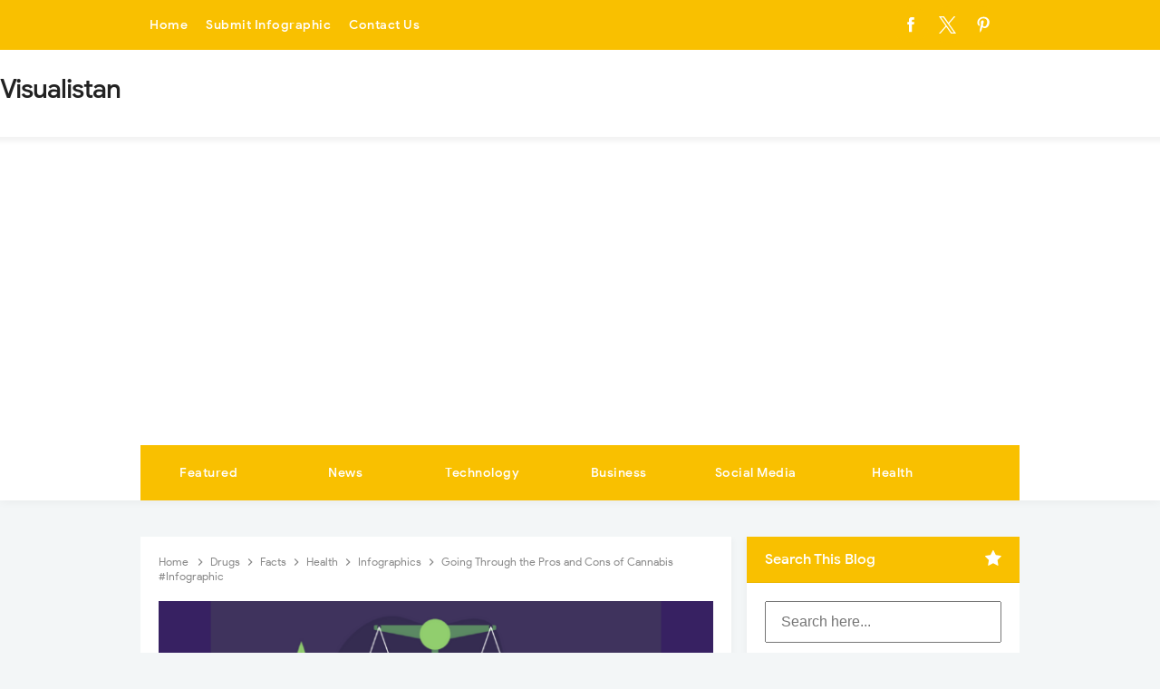

--- FILE ---
content_type: text/html; charset=utf-8
request_url: https://www.google.com/recaptcha/api2/aframe
body_size: 184
content:
<!DOCTYPE HTML><html><head><meta http-equiv="content-type" content="text/html; charset=UTF-8"></head><body><script nonce="t0kOJKVXhv405p5aEPbV9Q">/** Anti-fraud and anti-abuse applications only. See google.com/recaptcha */ try{var clients={'sodar':'https://pagead2.googlesyndication.com/pagead/sodar?'};window.addEventListener("message",function(a){try{if(a.source===window.parent){var b=JSON.parse(a.data);var c=clients[b['id']];if(c){var d=document.createElement('img');d.src=c+b['params']+'&rc='+(localStorage.getItem("rc::a")?sessionStorage.getItem("rc::b"):"");window.document.body.appendChild(d);sessionStorage.setItem("rc::e",parseInt(sessionStorage.getItem("rc::e")||0)+1);localStorage.setItem("rc::h",'1768630691037');}}}catch(b){}});window.parent.postMessage("_grecaptcha_ready", "*");}catch(b){}</script></body></html>

--- FILE ---
content_type: application/javascript; charset=UTF-8
request_url: https://visualistan.disqus.com/recent_comments_widget.js?num_items=20&hide_mods=0&hide_avatars=0&avatar_size=32&excerpt_length=180
body_size: 7593
content:


document.write(' \
<style type="text/css" media="screen">\
	 .dsq-widget ul.dsq-widget-list {\
	 padding: 0;\
	 margin: 0;\
	 text-align: left;\
	 }\
	 img.dsq-widget-avatar {\
	 width: 32px;\
	 height: 32px;\
	 border: 0px;\
	 margin: 0px;\
	 padding: 0px 3px 3px 0px;\
	 float: left;\
	 }\
	 a.dsq-widget-user {\
	 font-weight: bold;\
	 }\
	 a.dsq-widget-thread {\
	 font-weight: bold;\
	 }\
	 p.dsq-widget-meta {\
	 clear: both;\
	 font-size: 80%;\
	 padding: 0;\
	 margin: 0;\
	 }\
	 li.dsq-widget-item {\
	 margin: 15px 0;\
	 list-style-type: none;\
	 clear: both;\
	 }\
	 span.dsq-widget-clout {\
	 padding: 0 2px;\
	 background-color: #ff7300;\
	 color: #fff;\
	 }\
	 table.dsq-widget-horiz td {\
	 padding-right: 15px;\
	 }\
	 .dsq-widget-comment p {\
	 display: inline;\
	 }\
	 </style>\
	 <ul class="dsq-widget-list">\
	 <li class="dsq-widget-item">\
	 <a href="https://disqus.com/by/disqus_Y9Deft63FD/"><img class="dsq-widget-avatar" src="//a.disquscdn.com/1763052994/images/noavatar92.png"></a>\
	 <a class="dsq-widget-user" href="https://disqus.com/by/disqus_Y9Deft63FD/">Md. Rasel Mia</a>\
	 <span class="dsq-widget-comment"><p>Thanks For Shareing This Useful post with us, if you want to know more about it please visit this <a href="https://happybeams.com/" rel="nofollow noopener" target="_blank" title="https://happybeams.com/">website.</a></p></span>\
	 <p class="dsq-widget-meta"><a href="https://www.visualistan.com/2020/06/a-long-life-essential-body-hacks.html">\
	 A Long Life: Essential Body Hacks #Infographic\
	 </a>&nbsp;&middot;&nbsp;<a href="https://www.visualistan.com/2020/06/a-long-life-essential-body-hacks.html#comment-5001132189">5 years ago</a></p>\
	 </li>\
	 <li class="dsq-widget-item">\
	 <a href="https://disqus.com/by/disqus_XCWH9LFIi5/"><img class="dsq-widget-avatar" src="//a.disquscdn.com/1763052994/images/noavatar92.png"></a>\
	 <a class="dsq-widget-user" href="https://disqus.com/by/disqus_XCWH9LFIi5/">English Grammar</a>\
	 <span class="dsq-widget-comment"><p>Pointless comment here, but anyway, I spotted quite a few mistakes in that visualisation:- Struve 2398 A is not 35% the luminosity of our Sun as it\'s only about 3.5%, Tau Ceti...</p></span>\
	 <p class="dsq-widget-meta"><a href="https://www.visualistan.com/2020/05/44-closest-stars-and-how-they-compare-to-our-sun.html">\
	 44 Closest Stars and How They Compare to Our Sun #Infographic\
	 </a>&nbsp;&middot;&nbsp;<a href="https://www.visualistan.com/2020/05/44-closest-stars-and-how-they-compare-to-our-sun.html#comment-4997493218">5 years ago</a></p>\
	 </li>\
	 <li class="dsq-widget-item">\
	 <a href="https://disqus.com/by/formscreator/"><img class="dsq-widget-avatar" src="https://c.disquscdn.com/uploads/users/33756/7226/avatar92.jpg?1568020567"></a>\
	 <a class="dsq-widget-user" href="https://disqus.com/by/formscreator/">Maria Jonas</a>\
	 <span class="dsq-widget-comment"><p>That\'s a very useful blog. Thanks for sharing it with us. <a href="https://forms-creator.com/personal-financial-statement/" rel="nofollow noopener" target="_blank" title="https://forms-creator.com/personal-financial-statement/">free personal financial statement template</a> </p></span>\
	 <p class="dsq-widget-meta"><a href="https://www.visualistan.com/2020/06/how-many-americans-are-there-without-retirement-savings.html">\
	 How Many Americans are there Without Retirement Savings? #Information\
	 </a>&nbsp;&middot;&nbsp;<a href="https://www.visualistan.com/2020/06/how-many-americans-are-there-without-retirement-savings.html#comment-4982555361">5 years ago</a></p>\
	 </li>\
	 <li class="dsq-widget-item">\
	 <a href="https://disqus.com/by/endorheuma_care/"><img class="dsq-widget-avatar" src="//a.disquscdn.com/1763052994/images/noavatar92.png"></a>\
	 <a class="dsq-widget-user" href="https://disqus.com/by/endorheuma_care/">endorheuma care</a>\
	 <span class="dsq-widget-comment"><p>Very nice informative and impressive post you have written, this is quite interesting and i have went through it completely, an upgraded information is shared, keep sharing such...</p></span>\
	 <p class="dsq-widget-meta"><a href="https://www.visualistan.com/2013/10/how-much-water-should-we-drink-every.html?m=0">\
	 How Much Water Should We Drink Every Day? [Infographic]\
	 </a>&nbsp;&middot;&nbsp;<a href="https://www.visualistan.com/2013/10/how-much-water-should-we-drink-every.html?m=0#comment-4981316534">5 years ago</a></p>\
	 </li>\
	 <li class="dsq-widget-item">\
	 <a href="https://disqus.com/by/jillstacypack/"><img class="dsq-widget-avatar" src="//a.disquscdn.com/1763052994/images/noavatar92.png"></a>\
	 <a class="dsq-widget-user" href="https://disqus.com/by/jillstacypack/">Jilly Stacy Pack</a>\
	 <span class="dsq-widget-comment"><p>With more people being exposed to video interviews, we’ve also observed some new challenges. Here are some best practices and tips on how to effectively </p></span>\
	 <p class="dsq-widget-meta"><a href="https://www.visualistan.com/2020/06/things-to-do-before-your-job-interview.html">\
	 Things to do before your job interview on a video call #infographic\
	 </a>&nbsp;&middot;&nbsp;<a href="https://www.visualistan.com/2020/06/things-to-do-before-your-job-interview.html#comment-4981236460">5 years ago</a></p>\
	 </li>\
	 <li class="dsq-widget-item">\
	 <a href="https://disqus.com/by/natikameen/"><img class="dsq-widget-avatar" src="//a.disquscdn.com/1763052994/images/noavatar92.png"></a>\
	 <a class="dsq-widget-user" href="https://disqus.com/by/natikameen/">Natik Ameen</a>\
	 <span class="dsq-widget-comment"><p>Actually i am writing about digital marketing and social media marketing kindly read my article for information about social media marketing managaer. </p></span>\
	 <p class="dsq-widget-meta"><a href="https://www.visualistan.com/2014/01/the-life-of-successful-social-media-manager-infographic.html">\
	 The Life Of A Successful Social Media Manager [Infographic]\
	 </a>&nbsp;&middot;&nbsp;<a href="https://www.visualistan.com/2014/01/the-life-of-successful-social-media-manager-infographic.html#comment-4976660691">5 years ago</a></p>\
	 </li>\
	 <li class="dsq-widget-item">\
	 <a href="https://disqus.com/by/disqus_yJ7NJWFWI7/"><img class="dsq-widget-avatar" src="//a.disquscdn.com/1763052994/images/noavatar92.png"></a>\
	 <a class="dsq-widget-user" href="https://disqus.com/by/disqus_yJ7NJWFWI7/">nadun</a>\
	 <span class="dsq-widget-comment"><p>Thank you for sharing this great article with us. This blog is worth to read. Keep sharing this kind of post in the future. I’m also an author. So if you have time, I invite you...</p></span>\
	 <p class="dsq-widget-meta"><a href="https://www.visualistan.com/2020/06/the-video-marketing-phenomenon.html">\
	 The Video Marketing Phenomenon #Infographic\
	 </a>&nbsp;&middot;&nbsp;<a href="https://www.visualistan.com/2020/06/the-video-marketing-phenomenon.html#comment-4971429297">5 years ago</a></p>\
	 </li>\
	 <li class="dsq-widget-item">\
	 <a href="https://disqus.com/by/disqus_YrhtCqnoVV/"><img class="dsq-widget-avatar" src="https://c.disquscdn.com/uploads/users/13968/5551/avatar92.jpg?1592570680"></a>\
	 <a class="dsq-widget-user" href="https://disqus.com/by/disqus_YrhtCqnoVV/">Saad Ahmad</a>\
	 <span class="dsq-widget-comment"><p>testing</p></span>\
	 <p class="dsq-widget-meta"><a href="https://www.visualistan.com/2020/06/covid-19-basics-infographic.html">\
	 COVID-19: The Basics #Infographic\
	 </a>&nbsp;&middot;&nbsp;<a href="https://www.visualistan.com/2020/06/covid-19-basics-infographic.html#comment-4960473008">5 years ago</a></p>\
	 </li>\
	 </ul>\
');


--- FILE ---
content_type: text/javascript; charset=UTF-8
request_url: https://www.visualistan.com/feeds/posts/default/-/Infographics?alt=json-in-script&max-results=3&callback=jQuery33107138177062601956_1768630686949&_=1768630686950
body_size: 8805
content:
// API callback
jQuery33107138177062601956_1768630686949({"version":"1.0","encoding":"UTF-8","feed":{"xmlns":"http://www.w3.org/2005/Atom","xmlns$openSearch":"http://a9.com/-/spec/opensearchrss/1.0/","xmlns$blogger":"http://schemas.google.com/blogger/2008","xmlns$georss":"http://www.georss.org/georss","xmlns$gd":"http://schemas.google.com/g/2005","xmlns$thr":"http://purl.org/syndication/thread/1.0","id":{"$t":"tag:blogger.com,1999:blog-912907141136430987"},"updated":{"$t":"2026-01-11T15:53:36.393+00:00"},"category":[{"term":"Infographics"},{"term":"Business"},{"term":"Social Media"},{"term":"Health"},{"term":"News"},{"term":"Technology"},{"term":"ZTAG"},{"term":"Featured"},{"term":"Marketing"},{"term":"How To"},{"term":"Travel"},{"term":"Food"},{"term":"Apps"},{"term":"Career"},{"term":"Education"},{"term":"History"},{"term":"Entertainment"},{"term":"Videos"},{"term":"Internet"},{"term":"Facebook"},{"term":"Home Improvement"},{"term":"Finance"},{"term":"Life Style"},{"term":"America"},{"term":"Big Tech"},{"term":"Mobile Devices"},{"term":"Google"},{"term":"Pandemic"},{"term":"Twitter"},{"term":"Instagram"},{"term":"United States"},{"term":"Dating-And-Love"},{"term":"Job"},{"term":"Cars"},{"term":"Fashion"},{"term":"Sports"},{"term":"Content Marketing"},{"term":"Workplace"},{"term":"e-Commerce"},{"term":"Covid-19"},{"term":"Advertising"},{"term":"Transportation"},{"term":"Animal"},{"term":"Security"},{"term":"Website"},{"term":"World"},{"term":"Apple"},{"term":"Economy"},{"term":"SEO"},{"term":"Environment"},{"term":"Trends"},{"term":"Facts"},{"term":"Sales"},{"term":"Entrepreneur"},{"term":"Money"},{"term":"Branding"},{"term":"Shopping"},{"term":"Safety"},{"term":"Content"},{"term":"Corona Virus"},{"term":"Women"},{"term":"YouTube"},{"term":"Movies"},{"term":"Real Estate"},{"term":"TikTok"},{"term":"Games"},{"term":"Employee Benefits"},{"term":"Productivity"},{"term":"Data"},{"term":"SmallBusiness"},{"term":"Web Design"},{"term":"Celebrities"},{"term":"Fitness"},{"term":"coronavirus"},{"term":"UK"},{"term":"Gardening"},{"term":"Success Stories"},{"term":"Startup"},{"term":"Music"},{"term":"Sleep"},{"term":"Children"},{"term":"Email Marketing"},{"term":"Digital Media"},{"term":"Pets"},{"term":"Design"},{"term":"Energy"},{"term":"Linkedin"},{"term":"Countries"},{"term":"Driving"},{"term":"Millennials"},{"term":"Science"},{"term":"Wedding"},{"term":"Communication"},{"term":"web"},{"term":"the USA"},{"term":"AI"},{"term":"Work"},{"term":"Blogging"},{"term":"Politics"},{"term":"Law"},{"term":"China"},{"term":"Dogs"},{"term":"Customer Service"},{"term":"Statistics"},{"term":"Cybersecurity"},{"term":"Hacking"},{"term":"Do-It-Yourself"},{"term":"Exercise"},{"term":"Global"},{"term":"Digital Marketing"},{"term":"Language"},{"term":"Microsoft"},{"term":"Wine"},{"term":"Drugs"},{"term":"Snapchat"},{"term":"Smart Phones"},{"term":"IT"},{"term":"Android"},{"term":"WhatsApp"},{"term":"Books"},{"term":"Space"},{"term":"Computer"},{"term":"Crime"},{"term":"Interesting"},{"term":"Management"},{"term":"Parenting"},{"term":"Tools"},{"term":"Photography"},{"term":"Pinterest"},{"term":"Coffee"},{"term":"Americans"},{"term":"Student"},{"term":"GraphicDesign"},{"term":"Ecommerce"},{"term":"Lifestyle"},{"term":"iOS"},{"term":"Kids"},{"term":"Mental Health"},{"term":"Amazon"},{"term":"Christmas"},{"term":"Hacks"},{"term":"Government"},{"term":"Homes"},{"term":"Psychology"},{"term":"Television"},{"term":"Employee"},{"term":"WearableTech"},{"term":"Messaging"},{"term":"Football"},{"term":"Gaming"},{"term":"colors"},{"term":"College"},{"term":"beauty"},{"term":"Video Games"},{"term":"B2B"},{"term":"India"},{"term":"Stress"},{"term":"WordPress"},{"term":"Creativity"},{"term":"Currency"},{"term":"Social Media Marketing"},{"term":"Brain"},{"term":"Healthcare"},{"term":"Retail"},{"term":"Vehicle"},{"term":"Earth"},{"term":"Beer"},{"term":"Artificial Intelligence"},{"term":"Cooking"},{"term":"Make Money Online"},{"term":"Water"},{"term":"Logo"},{"term":"diet"},{"term":"Hiring"},{"term":"Industries"},{"term":"Kitchen"},{"term":"App Store"},{"term":"office"},{"term":"Adventure"},{"term":"Drinks"},{"term":"Festival"},{"term":"Interview"},{"term":"Bitcoin"},{"term":"Cats"},{"term":"Insurance"},{"term":"President"},{"term":"BigData"},{"term":"Resume"},{"term":"IOT"},{"term":"Market"},{"term":"Bikes"},{"term":"Google Chrome"},{"term":"Plants"},{"term":"accidents"},{"term":"Health and Fitness"},{"term":"Email Marketnig"},{"term":"Project Management"},{"term":"Self Improvement"},{"term":"Stock"},{"term":"Investing"},{"term":"Pregnancy"},{"term":"Summer"},{"term":"Generation Z"},{"term":"Copywriting"},{"term":"Disasters"},{"term":"Leadership"},{"term":"Quotes"},{"term":"Architecture"},{"term":"Art"},{"term":"Home"},{"term":"Human rights"},{"term":"Men"},{"term":"SkinCare"},{"term":"device"},{"term":"Banking"},{"term":"Family"},{"term":"Marijuana"},{"term":"Freelancing"},{"term":"Holiday"},{"term":"Star Wars"},{"term":"Yoga"},{"term":"mCommerce"},{"term":"Australia"},{"term":"Gambling"},{"term":"Teen"},{"term":"Flowers"},{"term":"Software"},{"term":"Crisis"},{"term":"GooglePlus"},{"term":"Halloween"},{"term":"Samsung"},{"term":"School"},{"term":"winter"},{"term":"Death"},{"term":"Netflix"},{"term":"People"},{"term":"Augmented Reality"},{"term":"Climate"},{"term":"Furniture"},{"term":"War"},{"term":"Innovation"},{"term":"Recycling"},{"term":"Trading"},{"term":"Virtual Reality"},{"term":"Interior Design"},{"term":"Selfie"},{"term":"Work from Home"},{"term":"Canada"},{"term":"Finances"},{"term":"Mobile"},{"term":"Wealth"},{"term":"weight Loss"},{"term":"Facebook Messenger"},{"term":"Medical"},{"term":"Survival"},{"term":"population"},{"term":"Fishing"},{"term":"Meta"},{"term":"Pollution"},{"term":"Taxes"},{"term":"Telecommunication"},{"term":"automobile"},{"term":"Budget"},{"term":"Human Body"},{"term":"Airport"},{"term":"Happiness"},{"term":"Rich"},{"term":"Cancer"},{"term":"Community"},{"term":"Construction"},{"term":"Information"},{"term":"NewYear"},{"term":"Pictures"},{"term":"Plastic"},{"term":"Weapons"},{"term":"Clothes"},{"term":"Consumer"},{"term":"Electrical"},{"term":"Gas"},{"term":"Google Maps"},{"term":"Literature"},{"term":"London"},{"term":"Meetings"},{"term":"Messenger"},{"term":"Solar Energy"},{"term":"Storage"},{"term":"5G"},{"term":"Mark Zuckerberg"},{"term":"Zoom"},{"term":"Cryptocurrency"},{"term":"Elon Musk"},{"term":"Europe"},{"term":"Injuries"},{"term":"Oil"},{"term":"Ship"},{"term":"Social Work"},{"term":"Spotify"},{"term":"buildings"},{"term":"Electricity"},{"term":"Facebook Ads"},{"term":"Gadgets"},{"term":"LegalIssues"},{"term":"Metals"},{"term":"Moving"},{"term":"Nurse"},{"term":"Reddit"},{"term":"Time Mangement"},{"term":"camera"},{"term":"Decor"},{"term":"Pizza"},{"term":"Eye"},{"term":"Gold"},{"term":"Military"},{"term":"Watches"},{"term":"Charity"},{"term":"DataCenters"},{"term":"Drone"},{"term":"European"},{"term":"Farming"},{"term":"Packaging"},{"term":"Phone"},{"term":"Teens"},{"term":"Tourism"},{"term":"Chocolate"},{"term":"Jewelry"},{"term":"Medicine"},{"term":"Mining"},{"term":"Party"},{"term":"Paypal"},{"term":"Poker"},{"term":"Africa"},{"term":"BlackFriday"},{"term":"Country"},{"term":"Dating"},{"term":"Divorce"},{"term":"Emergency"},{"term":"Event Planning"},{"term":"Hotel Marketing"},{"term":"Painting"},{"term":"Public Speaking"},{"term":"Restaurant"},{"term":"Thanksgiving"},{"term":"Virus"},{"term":"Allergy"},{"term":"Bill Gates"},{"term":"Brazil"},{"term":"CreditCard"},{"term":"Depression"},{"term":"Dubai"},{"term":"Pakistan"},{"term":"Retirement"},{"term":"Twitch"},{"term":"Benefits"},{"term":"Doctor"},{"term":"Email"},{"term":"Golf"},{"term":"Inventions"},{"term":"Mobile App Design"},{"term":"New York"},{"term":"Obesity"},{"term":"Social"},{"term":"donaltrump"},{"term":"unemployment"},{"term":"Anxiety"},{"term":"Cleaning"},{"term":"Cycling"},{"term":"Degree"},{"term":"Disney"},{"term":"Entrepreneurship"},{"term":"Fire"},{"term":"Fonts"},{"term":"Gender Equality"},{"term":"Magento"},{"term":"Media"},{"term":"Self-Help"},{"term":"Tea"},{"term":"VPN"},{"term":"Bullying"},{"term":"Danger"},{"term":"Funds"},{"term":"Game of Thrones"},{"term":"Germany"},{"term":"Growth"},{"term":"Nonprofit"},{"term":"Oscar"},{"term":"Petroleum"},{"term":"Salary"},{"term":"Tesla"},{"term":"culture"},{"term":"Accounting"},{"term":"Activities"},{"term":"Animation"},{"term":"BackPain"},{"term":"BackToSchool"},{"term":"Birds"},{"term":"Blockchain"},{"term":"Casino"},{"term":"Devices"},{"term":"Google Cloud"},{"term":"Instagram. Social Media"},{"term":"Ireland"},{"term":"Landing Page"},{"term":"Laptop"},{"term":"Micorsoft"},{"term":"Philippine"},{"term":"Phishing"},{"term":"Public Relations"},{"term":"Roads"},{"term":"Vacation"},{"term":"miscellaneous"},{"term":"property"},{"term":"Automation"},{"term":"Britain"},{"term":"Dark Mode"},{"term":"Gay"},{"term":"Google Meet"},{"term":"Growth Hacking"},{"term":"Home Business"},{"term":"Labor"},{"term":"Lockdown"},{"term":"Pharmacy"},{"term":"Selfhelp"},{"term":"Sun"},{"term":"Tumblr"},{"term":"X"},{"term":"England"},{"term":"Food Delivery"},{"term":"Gmail"},{"term":"Herbs"},{"term":"Hollywood"},{"term":"LasVegas"},{"term":"Meditation"},{"term":"Robots"},{"term":"Sexual Abuse"},{"term":"Silver"},{"term":"Spain"},{"term":"Supplies"},{"term":"Voice Search"},{"term":"iPad"},{"term":"CEO"},{"term":"Cigarettes"},{"term":"Filmmaking"},{"term":"Habits"},{"term":"Hearing Loss"},{"term":"Heart"},{"term":"Inheritance (Wealth)"},{"term":"Mars"},{"term":"Mind"},{"term":"Rent"},{"term":"Running"},{"term":"Shopify"},{"term":"Studying"},{"term":"Survey"},{"term":"export"},{"term":"infographic"},{"term":"password"},{"term":"Body"},{"term":"Diabetes"},{"term":"Florida"},{"term":"Fraud"},{"term":"Germs"},{"term":"Google Maps. Technology"},{"term":"Graphics"},{"term":"Guns"},{"term":"Hairstyles"},{"term":"Hotels"},{"term":"Internet of Things"},{"term":"Marvel"},{"term":"Moon"},{"term":"Nintendo"},{"term":"Programming"},{"term":"Religion"},{"term":"Savings"},{"term":"Skills"},{"term":"Super Bowl"},{"term":"Swimming"},{"term":"Vegetables"},{"term":"chemical"},{"term":"Abroad"},{"term":"Betting"},{"term":"Boycott"},{"term":"Breakfast"},{"term":"ChatGPT"},{"term":"DIY"},{"term":"Dad"},{"term":"Desserts"},{"term":"Diversity"},{"term":"Dollars"},{"term":"Event Marketing"},{"term":"Eyewear"},{"term":"Famous"},{"term":"Household"},{"term":"Kissing"},{"term":"Nokia"},{"term":"Paris"},{"term":"Play Station"},{"term":"Recession"},{"term":"Self-Defense"},{"term":"Storytelling"},{"term":"Teeth"},{"term":"Thailand"},{"term":"infrastructure"},{"term":"3D Printing"},{"term":"4G"},{"term":"Aids"},{"term":"Appliances"},{"term":"Burglar"},{"term":"Chores"},{"term":"Discrimination"},{"term":"Domestic Violence"},{"term":"Eating"},{"term":"Egypt"},{"term":"Emails"},{"term":"English Language"},{"term":"Essay"},{"term":"French"},{"term":"Headphones"},{"term":"Hospitality"},{"term":"Hunting"},{"term":"Hurricane"},{"term":"Loss"},{"term":"Machines"},{"term":"Mexico"},{"term":"Migration"},{"term":"Names"},{"term":"Passport"},{"term":"Plumbing"},{"term":"Smoking"},{"term":"Stars"},{"term":"Theft"},{"term":"Twitter Analytics"},{"term":"Vine"},{"term":"Wifi"},{"term":"Wind Energy"},{"term":"hosting"},{"term":"temperature"},{"term":"AdSense"},{"term":"Adobe"},{"term":"Astronaut"},{"term":"Blood"},{"term":"Browser"},{"term":"CRM"},{"term":"Cam"},{"term":"Celebration"},{"term":"Copper"},{"term":"Cricket"},{"term":"English"},{"term":"Flag"},{"term":"Flu"},{"term":"Garage"},{"term":"Geek"},{"term":"Genetics"},{"term":"Grammar"},{"term":"IGTV"},{"term":"Inequality"},{"term":"Italy"},{"term":"Letter"},{"term":"Makeup"},{"term":"Nuclear"},{"term":"Oculus"},{"term":"Pet Care"},{"term":"Popculture"},{"term":"Printer"},{"term":"Protein"},{"term":"Quarantine"},{"term":"Ransomware"},{"term":"Refugees"},{"term":"SouthAfrica"},{"term":"Surfing"},{"term":"Threads"},{"term":"Valentine Day"},{"term":"modern"},{"term":"social commerce"},{"term":"Airbnb"},{"term":"Apocalypse"},{"term":"Astronomy"},{"term":"Beverages"},{"term":"Biometric"},{"term":"Break"},{"term":"Checklist"},{"term":"Cosmetic"},{"term":"Diamond"},{"term":"Emotional Intelligence"},{"term":"Film"},{"term":"Fitbit"},{"term":"Foursquare"},{"term":"Google Drive"},{"term":"Guitar"},{"term":"Human Trafficking"},{"term":"Independence Day"},{"term":"Islam"},{"term":"Landing Page Optimization"},{"term":"Love"},{"term":"Malaria"},{"term":"Marriot"},{"term":"Mechanical"},{"term":"Memory"},{"term":"NBA"},{"term":"OpenAI"},{"term":"Policy"},{"term":"Privacy"},{"term":"Procrastination"},{"term":"QR Code"},{"term":"Recipes"},{"term":"Rockets"},{"term":"Skyscrapers"},{"term":"SlideShare"},{"term":"SpaceX"},{"term":"Tattoo"},{"term":"Teochnology"},{"term":"Toronto"},{"term":"Typography"},{"term":"Visual Search"},{"term":"Whale"},{"term":"Words"},{"term":"Zombie"},{"term":"contractors"},{"term":"gym"},{"term":"iPhone"},{"term":"muslims"},{"term":"optics"},{"term":"outlook"},{"term":"storm"},{"term":"zamazon"},{"term":"Alzheimer"},{"term":"Arms"},{"term":"Aviation"},{"term":"Bing"},{"term":"Body Languages"},{"term":"Burger"},{"term":"Conflict"},{"term":"Contact Lenses"},{"term":"Creator Studio"},{"term":"Dance"},{"term":"Deep Web"},{"term":"Drupal"},{"term":"Dublin"},{"term":"Espresso"},{"term":"Extracurricular"},{"term":"GIPHY"},{"term":"Gestures"},{"term":"Global Warming"},{"term":"Google Trends"},{"term":"Hipster"},{"term":"HungerGames"},{"term":"Inspirational"},{"term":"Island"},{"term":"Kashmir"},{"term":"Lottery"},{"term":"Magic"},{"term":"Migraines"},{"term":"NASA"},{"term":"NBC"},{"term":"NorthKorea"},{"term":"Olympics 2020"},{"term":"PHD"},{"term":"Podcasts"},{"term":"Pool"},{"term":"Retro"},{"term":"SXSW"},{"term":"Scotland"},{"term":"Slack"},{"term":"Speaking"},{"term":"Streaming"},{"term":"Tennis"},{"term":"Things to Do"},{"term":"Trade Fair"},{"term":"Tyres"},{"term":"Vintage"},{"term":"Wikipedia"},{"term":"Windows 11"},{"term":"ride sharing"},{"term":"zfollow"},{"term":"zproject"},{"term":"AT\u0026T"},{"term":"Accreditation"},{"term":"Adobe Express"},{"term":"Answering Services"},{"term":"Apple Music"},{"term":"Apple Podcasts"},{"term":"Audio"},{"term":"Biology"},{"term":"Bitmoji TV"},{"term":"Bullet"},{"term":"Canadian"},{"term":"Cart Abandonment"},{"term":"Cartoon"},{"term":"Chilli"},{"term":"Coding"},{"term":"Contract"},{"term":"Creators"},{"term":"Cuba"},{"term":"Cybertruck"},{"term":"DoctorWho"},{"term":"Ears"},{"term":"Ebola"},{"term":"Elevation"},{"term":"Epic Games"},{"term":"Event"},{"term":"Excel"},{"term":"Firefox"},{"term":"Flipkart"},{"term":"Forbes"},{"term":"Fracking"},{"term":"Google Workspace"},{"term":"Graphs"},{"term":"Hey"},{"term":"Hobbi"},{"term":"Hulu"},{"term":"Ice Cream"},{"term":"Ikea"},{"term":"Investment Pitch"},{"term":"Keen"},{"term":"Liquidity"},{"term":"Live Streaming"},{"term":"Messenger Kids"},{"term":"Microsoft Edge"},{"term":"Microsoft Teams"},{"term":"Morphine"},{"term":"Motorola"},{"term":"Mountains"},{"term":"Mozilla"},{"term":"Mumbai"},{"term":"National Doughnut Day"},{"term":"Nepal"},{"term":"OneDrive"},{"term":"PS5"},{"term":"Peanut"},{"term":"Pest"},{"term":"Phrases"},{"term":"Ramadan"},{"term":"Ring of Fire"},{"term":"Ryan Kaji"},{"term":"SIM"},{"term":"SME"},{"term":"Salad"},{"term":"Silicon Valley"},{"term":"Sillicon Valley"},{"term":"Simpsons"},{"term":"Social Issue"},{"term":"Solar Eclipse"},{"term":"Starbucks"},{"term":"Status"},{"term":"Summer Games 2020"},{"term":"Tank"},{"term":"Tinder"},{"term":"Tobacco"},{"term":"Uber"},{"term":"Vegetarian"},{"term":"Vegetarianism"},{"term":"Viber"},{"term":"Virtual Speaking"},{"term":"Weather"},{"term":"Widnows 7"},{"term":"Windows"},{"term":"Wonder Woman"},{"term":"Xbox"},{"term":"YouTube Premium"},{"term":"Zynn"},{"term":"jarg"},{"term":"macOS"},{"term":"plugins"},{"term":"taxi"}],"title":{"type":"text","$t":"Visualistan"},"subtitle":{"type":"html","$t":""},"link":[{"rel":"http://schemas.google.com/g/2005#feed","type":"application/atom+xml","href":"https:\/\/www.visualistan.com\/feeds\/posts\/default"},{"rel":"self","type":"application/atom+xml","href":"https:\/\/www.blogger.com\/feeds\/912907141136430987\/posts\/default\/-\/Infographics?alt=json-in-script\u0026max-results=3"},{"rel":"alternate","type":"text/html","href":"https:\/\/www.visualistan.com\/search\/label\/Infographics"},{"rel":"hub","href":"http://pubsubhubbub.appspot.com/"},{"rel":"next","type":"application/atom+xml","href":"https:\/\/www.blogger.com\/feeds\/912907141136430987\/posts\/default\/-\/Infographics\/-\/Infographics?alt=json-in-script\u0026start-index=4\u0026max-results=3"}],"author":[{"name":{"$t":"Web Desk"},"uri":{"$t":"http:\/\/www.blogger.com\/profile\/09517631337571230200"},"email":{"$t":"noreply@blogger.com"},"gd$image":{"rel":"http://schemas.google.com/g/2005#thumbnail","width":"16","height":"16","src":"https:\/\/img1.blogblog.com\/img\/b16-rounded.gif"}}],"generator":{"version":"7.00","uri":"http://www.blogger.com","$t":"Blogger"},"openSearch$totalResults":{"$t":"6951"},"openSearch$startIndex":{"$t":"1"},"openSearch$itemsPerPage":{"$t":"3"},"entry":[{"id":{"$t":"tag:blogger.com,1999:blog-912907141136430987.post-1282429101482592910"},"published":{"$t":"2026-01-07T12:04:00.002+00:00"},"updated":{"$t":"2026-01-07T12:04:31.207+00:00"},"category":[{"scheme":"http://www.blogger.com/atom/ns#","term":"America"},{"scheme":"http://www.blogger.com/atom/ns#","term":"Infographics"},{"scheme":"http://www.blogger.com/atom/ns#","term":"Pets"},{"scheme":"http://www.blogger.com/atom/ns#","term":"Travel"}],"title":{"type":"text","$t":"The Most Pet-Friendly Vacation Destinations infographic"},"content":{"type":"html","$t":"\u003Cp\u003E\u003C\/p\u003E\u003Cdiv class=\"separator\" style=\"clear: both; text-align: center;\"\u003E\u003Ca href=\"https:\/\/www.visualistan.com\/2026\/01\/the-most-pet-friendly-vacation-destinations.html\" style=\"margin-left: 1em; margin-right: 1em;\"\u003E\u003Cimg alt=\"The Most Pet-Friendly Vacation Destinations\" border=\"0\" data-original-height=\"380\" data-original-width=\"640\" src=\"https:\/\/blogger.googleusercontent.com\/img\/b\/R29vZ2xl\/AVvXsEil6KyDqe6y56zR_qPE4VK119Wog8vy05qGM6dOxtdZXaJgry9_ORfEkbXdNYPElmDqjPgvPuMldE8H-5MjBrUYCrCjj72G8iBPGlxUBZo_Cz_1T_k8folAr0g-qGxUfHLMAtCJYypzQTLstI_qFcu5Ce9OIKJJeaYXAe3Bq7MCvyAGGNYDYA8pi40oKygp\/s16000\/the-most-pet-friendly-vacation-destinations.jpg\" title=\"The Most Pet-Friendly Vacation Destinations\" \/\u003E\u003C\/a\u003E\u003C\/div\u003E\u003Cbr \/\u003EThe team at Florida Rentals offers the perfect map for pet owners, identifying the most pet-friendly cities in the nation. Many travelers want to bring their furry friends along for the ride rather than trust them to a sitter or pay for expensive boarding. The team created a comprehensive scoring system that considered factors like climate, vet access, park availability, and pet-friendly hotel availability.\u003Cp\u003E\u003C\/p\u003E\u003Cspan\u003E\u003Ca name='more'\u003E\u003C\/a\u003E\u003C\/span\u003E\u003Cp\u003ETheir results show that Portland, Oregon, is the clear winner as the most pet-friendly city in the nation. It scored high in nearly every category, particularly shining in its number of dog parks and walking trails. Although the climate might be a little warm for certain dog breeds, Albuquerque, New Mexico, and Phoenix, Arizona, also ranked highly, along with Austin and Tampa. Some cold-weather cities still made the chart, like Boston, Milwaukee, and Detroit. This comprehensive chart is chock full of vacation ideas for canine and feline travelers.\u003C\/p\u003E\u003Cp\u003E\u003Cbr \/\u003E\u003C\/p\u003E\u003Cdiv class=\"separator\" style=\"clear: both; text-align: center;\"\u003E\u003Ca href=\"https:\/\/blogger.googleusercontent.com\/img\/b\/R29vZ2xl\/AVvXsEil1goY8-43Pikw-BqJsHUmV_q9h76UBbniw-gDsXo7QSHKRBPovtrUGy3pqbjlDXhaM9aGz0mhXPZ8mpLpf-yRfOzj8fz3GacFv1XLyIEXSyP0463M4o435HE-Xg4JGOmQSJtfoBqZXaE6qrmX4gbLYDVAi9i2y723BFEORJ6BGQpMQ0IwbzVtD3kr6S1P\/s5027\/the-most-pet-friendly-vacation-destinations.png\" style=\"margin-left: 1em; margin-right: 1em;\"\u003E\u003Cimg alt=\"The Most Pet-Friendly Vacation Destinations\" border=\"0\" data-original-height=\"5027\" data-original-width=\"1500\" src=\"https:\/\/blogger.googleusercontent.com\/img\/b\/R29vZ2xl\/AVvXsEil1goY8-43Pikw-BqJsHUmV_q9h76UBbniw-gDsXo7QSHKRBPovtrUGy3pqbjlDXhaM9aGz0mhXPZ8mpLpf-yRfOzj8fz3GacFv1XLyIEXSyP0463M4o435HE-Xg4JGOmQSJtfoBqZXaE6qrmX4gbLYDVAi9i2y723BFEORJ6BGQpMQ0IwbzVtD3kr6S1P\/s16000\/the-most-pet-friendly-vacation-destinations.png\" title=\"The Most Pet-Friendly Vacation Destinations\" \/\u003E\u003C\/a\u003E\u003C\/div\u003E\u003Cp\u003Einfographic by:\u0026nbsp;\u003Ca href=\"https:\/\/www.floridarentals.com\/best-us-cities-for-pet-friendly-vacations\/\" rel=\"nofollow\" target=\"_blank\"\u003Ewww.floridarentals.com\u003C\/a\u003E\u003C\/p\u003E\u003Ch3\u003E\nShare This Infographic On Your Site\u003C\/h3\u003E\n\u003Ctextarea onclick=\"this.focus();this.select()\" style=\"height: 60px; width: 600px;\"\u003E\u003Cp\u003E\n\u003Ca href='https:\/\/www.visualistan.com\/2026\/01\/the-most-pet-friendly-vacation-destinations.html'\u003E\u003Cimg src='https:\/\/blogger.googleusercontent.com\/img\/b\/R29vZ2xl\/AVvXsEil1goY8-43Pikw-BqJsHUmV_q9h76UBbniw-gDsXo7QSHKRBPovtrUGy3pqbjlDXhaM9aGz0mhXPZ8mpLpf-yRfOzj8fz3GacFv1XLyIEXSyP0463M4o435HE-Xg4JGOmQSJtfoBqZXaE6qrmX4gbLYDVAi9i2y723BFEORJ6BGQpMQ0IwbzVtD3kr6S1P\/s5027\/the-most-pet-friendly-vacation-destinations.png' alt='The Most Pet-Friendly Vacation Destinations infographic' width='640px' border='0' \/\u003E\u003C\/a\u003EYou can also find more infographics at \u003Ca href=\"http:\/\/www.visualistan.com\"\u003EVisualistan\u003C\/a\u003E\u003C\/p\u003E\n\u003C\/textarea\u003E"},"link":[{"rel":"edit","type":"application/atom+xml","href":"https:\/\/www.blogger.com\/feeds\/912907141136430987\/posts\/default\/1282429101482592910"},{"rel":"self","type":"application/atom+xml","href":"https:\/\/www.blogger.com\/feeds\/912907141136430987\/posts\/default\/1282429101482592910"},{"rel":"alternate","type":"text/html","href":"https:\/\/www.visualistan.com\/2026\/01\/the-most-pet-friendly-vacation-destinations.html","title":"The Most Pet-Friendly Vacation Destinations infographic"}],"author":[{"name":{"$t":"Web Desk"},"uri":{"$t":"http:\/\/www.blogger.com\/profile\/09517631337571230200"},"email":{"$t":"noreply@blogger.com"},"gd$image":{"rel":"http://schemas.google.com/g/2005#thumbnail","width":"16","height":"16","src":"https:\/\/img1.blogblog.com\/img\/b16-rounded.gif"}}],"media$thumbnail":{"xmlns$media":"http://search.yahoo.com/mrss/","url":"https:\/\/blogger.googleusercontent.com\/img\/b\/R29vZ2xl\/AVvXsEil6KyDqe6y56zR_qPE4VK119Wog8vy05qGM6dOxtdZXaJgry9_ORfEkbXdNYPElmDqjPgvPuMldE8H-5MjBrUYCrCjj72G8iBPGlxUBZo_Cz_1T_k8folAr0g-qGxUfHLMAtCJYypzQTLstI_qFcu5Ce9OIKJJeaYXAe3Bq7MCvyAGGNYDYA8pi40oKygp\/s72-c\/the-most-pet-friendly-vacation-destinations.jpg","height":"72","width":"72"}},{"id":{"$t":"tag:blogger.com,1999:blog-912907141136430987.post-7298361578648124476"},"published":{"$t":"2026-01-07T11:55:00.001+00:00"},"updated":{"$t":"2026-01-07T11:55:14.071+00:00"},"category":[{"scheme":"http://www.blogger.com/atom/ns#","term":"America"},{"scheme":"http://www.blogger.com/atom/ns#","term":"Infographics"},{"scheme":"http://www.blogger.com/atom/ns#","term":"Real Estate"}],"title":{"type":"text","$t":"Rating Cities on Family Friendliness infographic"},"content":{"type":"html","$t":"\u003Cp\u003E\u003C\/p\u003E\u003Cdiv class=\"separator\" style=\"clear: both; text-align: center;\"\u003E\u003Ca href=\"https:\/\/www.visualistan.com\/2026\/01\/rating-cities-on-family-friendliness.html\" style=\"margin-left: 1em; margin-right: 1em;\"\u003E\u003Cimg alt=\"Rating Cities on Family Friendliness infographic\" border=\"0\" data-original-height=\"393\" data-original-width=\"640\" height=\"394\" src=\"https:\/\/blogger.googleusercontent.com\/img\/b\/R29vZ2xl\/AVvXsEijLoRgWRtLlGFS7u6MLj5MGtyCdPGSdtxrYGtOekP7b8ND2Rin1bbYWv4pxmWwfis_L72tQSTH0VW4vM2PFTT_4w2aRX-0TzuzpP3VLNCqZFBa1y3S2tno8SrKTr98-muRCWQj6bCCVoKnuWtp921UwVk9hCXwJBydCy7dinE4_HZPKVKRpbvwcbS7weiV\/w640-h394\/rating-cities-on-family-friendliness.jpg\" title=\"Rating Cities on Family Friendliness infographic\" width=\"640\" \/\u003E\u003C\/a\u003E\u003C\/div\u003E\u003Cbr \/\u003EWhat makes a city truly great for raising a family? The team at HireAHelper helps us answer the question with a new study that analyzed several factors to find ideal cities for family life. The team based their scores on these elements:\u003Cp\u003E\u003C\/p\u003E\u003Cspan\u003E\u003Ca name='more'\u003E\u003C\/a\u003E\u003C\/span\u003E\u003Cbr \/\u003E\u003Cul style=\"text-align: left;\"\u003E\u003Cli\u003ENiche Best Places for Families \u003C\/li\u003E\u003Cli\u003ENiche Public Schools Score\u003C\/li\u003E\u003Cli\u003ESmartAsset Combined Salary\u003C\/li\u003E\u003Cli\u003EMedian Household Income\u003C\/li\u003E\u003Cli\u003EAverage Monthly Childcare\u003C\/li\u003E\u003Cli\u003EFamily Fun\u003C\/li\u003E\u003Cli\u003EHealth and Safety\u003C\/li\u003E\u003Cli\u003EParkScore\u003C\/li\u003E\u003Cli\u003EWorking Parents Score\u003C\/li\u003E\u003Cli\u003EPaid Family Leave\u003C\/li\u003E\u003C\/ul\u003E\u003Cdiv\u003E\u003Cbr \/\u003E\u003C\/div\u003E\u003Cp\u003EThe popular website Niche provided data on public school scores and an overall score for each city, based on similar factors to those Hire a Helper examined. As for Smart Asset’s Salary score, it’s based on the MIT Living Wage Calculator and shows how much a family needs to make to live comfortably. According to the team’s data, Irvine, California, is the best city in the nation to raise a family.\u003C\/p\u003E\u003Cp\u003E\u003Cbr \/\u003E\u003C\/p\u003E\u003Cdiv class=\"separator\" style=\"clear: both; text-align: center;\"\u003E\u003Ca href=\"https:\/\/blogger.googleusercontent.com\/img\/b\/R29vZ2xl\/AVvXsEiDHBc_DZfNmVeqpgTd8xXdph-eitB-oILBKHivkG8oPe0PDpBfMaB8hhoNMcXAqI29zSrogAwqdgG8_X7d6hc7omduHHJZ6tIA5C72oCMscmMhngt2h862g03Ef3UMQfLAzudOXSvziUBH8mPUJlwAauG_iMuDCaebh1uDm9qV_nPWxbUWnih_gMX8geai\/s5038\/rating-cities-on-family-friendliness-infographic.png\" style=\"margin-left: 1em; margin-right: 1em;\"\u003E\u003Cimg alt=\"Rating Cities on Family Friendliness infographic\" border=\"0\" data-original-height=\"5038\" data-original-width=\"1500\" src=\"https:\/\/blogger.googleusercontent.com\/img\/b\/R29vZ2xl\/AVvXsEiDHBc_DZfNmVeqpgTd8xXdph-eitB-oILBKHivkG8oPe0PDpBfMaB8hhoNMcXAqI29zSrogAwqdgG8_X7d6hc7omduHHJZ6tIA5C72oCMscmMhngt2h862g03Ef3UMQfLAzudOXSvziUBH8mPUJlwAauG_iMuDCaebh1uDm9qV_nPWxbUWnih_gMX8geai\/s16000\/rating-cities-on-family-friendliness-infographic.png\" title=\"Rating Cities on Family Friendliness infographic\" \/\u003E\u003C\/a\u003E\u003C\/div\u003E\u003Cp\u003Einfographic by:\u0026nbsp;\u003Ca href=\"https:\/\/blog.hireahelper.com\/best-cities-to-move-to-for-raising-children\/\" rel=\"nofollow\" target=\"_blank\"\u003Eblog.hireahelper.com\u003C\/a\u003E\u003C\/p\u003E\u003Ch3\u003E\nShare This Infographic On Your Site\u003C\/h3\u003E\n\u003Ctextarea onclick=\"this.focus();this.select()\" style=\"height: 60px; width: 600px;\"\u003E\u003Cp\u003E\n\u003Ca href='https:\/\/www.visualistan.com\/2026\/01\/rating-cities-on-family-friendliness.html'\u003E\u003Cimg src='https:\/\/blogger.googleusercontent.com\/img\/b\/R29vZ2xl\/AVvXsEiDHBc_DZfNmVeqpgTd8xXdph-eitB-oILBKHivkG8oPe0PDpBfMaB8hhoNMcXAqI29zSrogAwqdgG8_X7d6hc7omduHHJZ6tIA5C72oCMscmMhngt2h862g03Ef3UMQfLAzudOXSvziUBH8mPUJlwAauG_iMuDCaebh1uDm9qV_nPWxbUWnih_gMX8geai\/s5038\/rating-cities-on-family-friendliness-infographic.png' alt='Rating Cities on Family Friendliness infographic' width='640px' border='0' \/\u003E\u003C\/a\u003EYou can also find more infographics at \u003Ca href=\"http:\/\/www.visualistan.com\"\u003EVisualistan\u003C\/a\u003E\u003C\/p\u003E\n\u003C\/textarea\u003E"},"link":[{"rel":"edit","type":"application/atom+xml","href":"https:\/\/www.blogger.com\/feeds\/912907141136430987\/posts\/default\/7298361578648124476"},{"rel":"self","type":"application/atom+xml","href":"https:\/\/www.blogger.com\/feeds\/912907141136430987\/posts\/default\/7298361578648124476"},{"rel":"alternate","type":"text/html","href":"https:\/\/www.visualistan.com\/2026\/01\/rating-cities-on-family-friendliness.html","title":"Rating Cities on Family Friendliness infographic"}],"author":[{"name":{"$t":"Web Desk"},"uri":{"$t":"http:\/\/www.blogger.com\/profile\/09517631337571230200"},"email":{"$t":"noreply@blogger.com"},"gd$image":{"rel":"http://schemas.google.com/g/2005#thumbnail","width":"16","height":"16","src":"https:\/\/img1.blogblog.com\/img\/b16-rounded.gif"}}],"media$thumbnail":{"xmlns$media":"http://search.yahoo.com/mrss/","url":"https:\/\/blogger.googleusercontent.com\/img\/b\/R29vZ2xl\/AVvXsEijLoRgWRtLlGFS7u6MLj5MGtyCdPGSdtxrYGtOekP7b8ND2Rin1bbYWv4pxmWwfis_L72tQSTH0VW4vM2PFTT_4w2aRX-0TzuzpP3VLNCqZFBa1y3S2tno8SrKTr98-muRCWQj6bCCVoKnuWtp921UwVk9hCXwJBydCy7dinE4_HZPKVKRpbvwcbS7weiV\/s72-w640-h394-c\/rating-cities-on-family-friendliness.jpg","height":"72","width":"72"}},{"id":{"$t":"tag:blogger.com,1999:blog-912907141136430987.post-6695741239642232421"},"published":{"$t":"2026-01-07T11:35:00.005+00:00"},"updated":{"$t":"2026-01-07T11:55:53.407+00:00"},"category":[{"scheme":"http://www.blogger.com/atom/ns#","term":"America"},{"scheme":"http://www.blogger.com/atom/ns#","term":"Infographics"},{"scheme":"http://www.blogger.com/atom/ns#","term":"Real Estate"}],"title":{"type":"text","$t":"The Places Where Renters Can’t Afford to Own a Home infographic"},"content":{"type":"html","$t":"\u003Cp\u003E\u003C\/p\u003E\u003Cdiv class=\"separator\" style=\"clear: both; text-align: center;\"\u003E\u003Ca href=\"https:\/\/www.visualistan.com\/2026\/01\/the-places-where-renters-cant-afford-to-own-a-home.html\" imageanchor=\"1\" style=\"margin-left: 1em; margin-right: 1em;\"\u003E\u003Cimg alt=\"The Places Where Renters Can’t Afford to Own a Home infographic\" border=\"0\" data-original-height=\"381\" data-original-width=\"640\" height=\"382\" src=\"https:\/\/blogger.googleusercontent.com\/img\/b\/R29vZ2xl\/AVvXsEjUqfPfNk4QG7w6W0d8d9F9DO9q4xp1VDmLiBQjrU0Zb3Lb72O6oovFdeTDQTdQ1puCrRlQL1DLuP2yMcTz77v8jdGxlc_HNRMUerWqNrATNlyaSu9dOLkKnrPFq-_sHP-HwVUO9n1JOyMrdLLhIA02dgG2eyu5J3BgOBWiIG7qGzAtKGS87qyFZZy1gMSO\/w640-h382\/the-places-where-renters-cant-afford-to-own-a-home.jpg\" title=\"The Places Where Renters Can’t Afford to Own a Home infographic\" width=\"640\" \/\u003E\u003C\/a\u003E\u003C\/div\u003E\u003Cbr \/\u003EThe team at MovingPlace released a new study pinpointing the American ZIP codes where renters cannot afford to own their own home. In 2025, the average age of first-time home buyers skyrocketed to 40. Just five years ago, the average age was 33. Home prices are rising, and would-be homeowners battle inflation and a tough market. Some locations are more affordable than others, while certain ZIP codes have such high housing costs that ownership is prohibitive for the average renter.\u003Cp\u003E\u003C\/p\u003E\u003Cspan\u003E\u003Ca name='more'\u003E\u003C\/a\u003E\u003C\/span\u003E\u003Cp\u003EThese are the ZIP codes that the team determined are the most difficult for renters to reach home ownership:\u003C\/p\u003E\u003Cp\u003E\u003C\/p\u003E\u003Cul style=\"text-align: left;\"\u003E\u003Cli\u003E11204 (Brooklyn, NY)\u0026nbsp;\u003C\/li\u003E\u003Cli\u003E10453 (Bronx, NY)\u0026nbsp;\u003C\/li\u003E\u003Cli\u003E98052 (Redmond, WA)\u0026nbsp;\u003C\/li\u003E\u003Cli\u003E10025 (New York, NY)\u0026nbsp;\u003C\/li\u003E\u003Cli\u003E11385 (Ridgewood, NY)\u0026nbsp;\u003C\/li\u003E\u003Cli\u003E98012 (Bothell, WA)\u0026nbsp;\u003C\/li\u003E\u003Cli\u003E91709 (Chino Hills, CA)\u0026nbsp;\u003C\/li\u003E\u003Cli\u003E10314 (Staten Island, NY)\u0026nbsp;\u003C\/li\u003E\u003Cli\u003E60647 (Chicago, IL)\u0026nbsp;\u003C\/li\u003E\u003Cli\u003E90250 (Hawthorne, CA)\u003C\/li\u003E\u003C\/ul\u003E\u003Cdiv\u003ESome of these cities on this list aren’t impossible for renters to own in. They need to search in a different neighborhood or ZIP code in the metro area.\u003C\/div\u003E\u003Cp\u003E\u003C\/p\u003E\u003Cp\u003E\u003Cbr \/\u003E\u003C\/p\u003E\u003Cdiv class=\"separator\" style=\"clear: both; text-align: center;\"\u003E\u003Ca href=\"https:\/\/blogger.googleusercontent.com\/img\/b\/R29vZ2xl\/AVvXsEg1WhH5_aGWQGPt3gftMUC_K7ZSTt8tz8S59LrH6GMvrGq_TWJTzbFA70Yr6f6BbywZlNwgsCCI0F3oM_86kc9kfdcfDKsFtmdE_5aHUvdt4-q6-HGIuVbjOe5-VsJK21iTwIxEWvoEvfPNBwVTJbIRT6rB0woMk8HonW-0J0E6JXcsO3b1btpYnidlZeM_\/s5600\/the-places-where-renters-cant-afford-to-own-a-home.png\" imageanchor=\"1\" style=\"margin-left: 1em; margin-right: 1em;\"\u003E\u003Cimg alt=\"The Places Where Renters Can’t Afford to Own a Home\" border=\"0\" data-original-height=\"5600\" data-original-width=\"1500\" src=\"https:\/\/blogger.googleusercontent.com\/img\/b\/R29vZ2xl\/AVvXsEg1WhH5_aGWQGPt3gftMUC_K7ZSTt8tz8S59LrH6GMvrGq_TWJTzbFA70Yr6f6BbywZlNwgsCCI0F3oM_86kc9kfdcfDKsFtmdE_5aHUvdt4-q6-HGIuVbjOe5-VsJK21iTwIxEWvoEvfPNBwVTJbIRT6rB0woMk8HonW-0J0E6JXcsO3b1btpYnidlZeM_\/s16000\/the-places-where-renters-cant-afford-to-own-a-home.png\" title=\"The Places Where Renters Can’t Afford to Own a Home\" \/\u003E\u003C\/a\u003E\u003C\/div\u003E\u003Cp\u003Einfographic by:\u0026nbsp;\u003Ca href=\"https:\/\/www.movingplace.com\/moving-advice\/zip-codes-where-renters-can-afford-to-buy\" rel=\"nofollow\" target=\"_blank\"\u003Ewww.movingplace.com\u003C\/a\u003E\u003C\/p\u003E\u003Ch3\u003E\nShare This Infographic On Your Site\u003C\/h3\u003E\n\u003Ctextarea onclick=\"this.focus();this.select()\" style=\"height: 60px; width: 600px;\"\u003E\u003Cp\u003E\n\u003Ca href='https:\/\/www.visualistan.com\/2026\/01\/the-places-where-renters-cant-afford-to-own-a-home.html'\u003E\u003Cimg src='https:\/\/blogger.googleusercontent.com\/img\/b\/R29vZ2xl\/AVvXsEg1WhH5_aGWQGPt3gftMUC_K7ZSTt8tz8S59LrH6GMvrGq_TWJTzbFA70Yr6f6BbywZlNwgsCCI0F3oM_86kc9kfdcfDKsFtmdE_5aHUvdt4-q6-HGIuVbjOe5-VsJK21iTwIxEWvoEvfPNBwVTJbIRT6rB0woMk8HonW-0J0E6JXcsO3b1btpYnidlZeM_\/s16000\/the-places-where-renters-cant-afford-to-own-a-home.png' alt='The Places Where Renters Can’t Afford to Own a Home infographic' width='640px' border='0' \/\u003E\u003C\/a\u003EYou can also find more infographics at \u003Ca href=\"http:\/\/www.visualistan.com\"\u003EVisualistan\u003C\/a\u003E\u003C\/p\u003E\n\u003C\/textarea\u003E"},"link":[{"rel":"edit","type":"application/atom+xml","href":"https:\/\/www.blogger.com\/feeds\/912907141136430987\/posts\/default\/6695741239642232421"},{"rel":"self","type":"application/atom+xml","href":"https:\/\/www.blogger.com\/feeds\/912907141136430987\/posts\/default\/6695741239642232421"},{"rel":"alternate","type":"text/html","href":"https:\/\/www.visualistan.com\/2026\/01\/the-places-where-renters-cant-afford-to-own-a-home.html","title":"The Places Where Renters Can’t Afford to Own a Home infographic"}],"author":[{"name":{"$t":"Web Desk"},"uri":{"$t":"http:\/\/www.blogger.com\/profile\/09517631337571230200"},"email":{"$t":"noreply@blogger.com"},"gd$image":{"rel":"http://schemas.google.com/g/2005#thumbnail","width":"16","height":"16","src":"https:\/\/img1.blogblog.com\/img\/b16-rounded.gif"}}],"media$thumbnail":{"xmlns$media":"http://search.yahoo.com/mrss/","url":"https:\/\/blogger.googleusercontent.com\/img\/b\/R29vZ2xl\/AVvXsEjUqfPfNk4QG7w6W0d8d9F9DO9q4xp1VDmLiBQjrU0Zb3Lb72O6oovFdeTDQTdQ1puCrRlQL1DLuP2yMcTz77v8jdGxlc_HNRMUerWqNrATNlyaSu9dOLkKnrPFq-_sHP-HwVUO9n1JOyMrdLLhIA02dgG2eyu5J3BgOBWiIG7qGzAtKGS87qyFZZy1gMSO\/s72-w640-h382-c\/the-places-where-renters-cant-afford-to-own-a-home.jpg","height":"72","width":"72"}}]}});